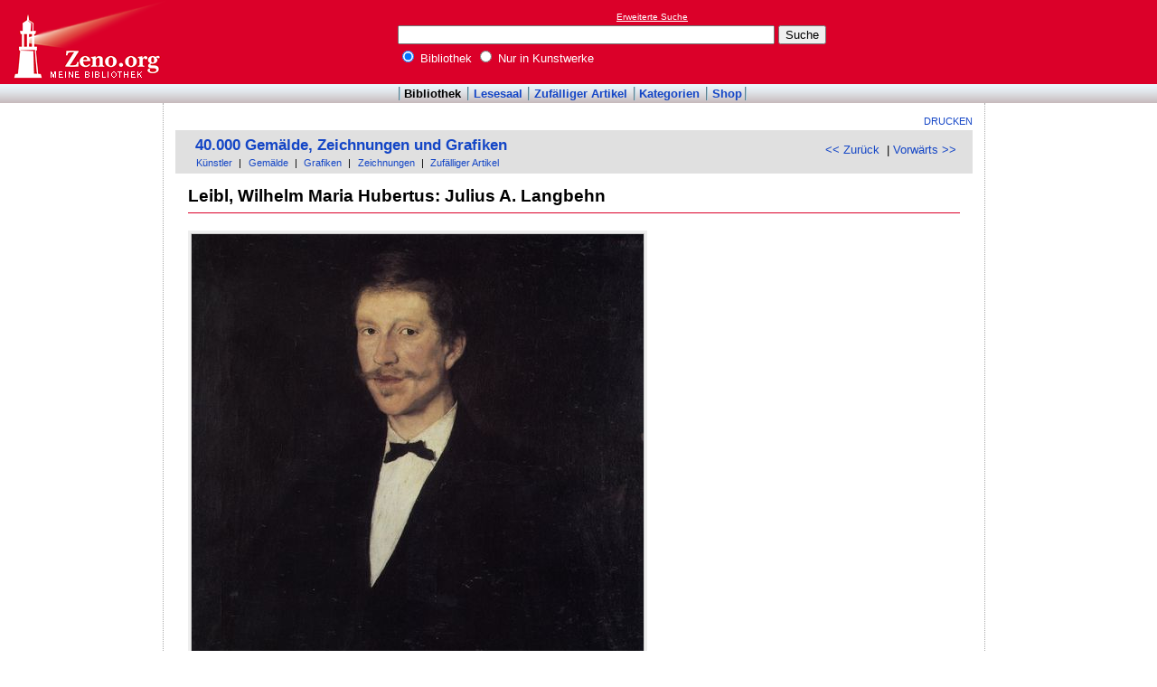

--- FILE ---
content_type: text/html
request_url: http://www.zeno.org/Kunstwerke/B/Leibl,+Wilhelm+Maria+Hubertus%3A+Julius+A.+Langbehn
body_size: 2758
content:
<!DOCTYPE html PUBLIC "-//W3C//DTD XHTML 1.0 Transitional//EN" "http://www.w3.org/TR/xhtml1/DTD/xhtml1-transitional.dtd">
<html xmlns="http://www.w3.org/1999/xhtml" lang="de" xml:lang="de">
  <head>
    <link rel="stylesheet" media="(max-width: 640px)" type="text/css" href="http://static.zeno.org/Main030m.css" />
    <link rel="stylesheet" media="(min-width: 641px)" type="text/css" href="http://static.zeno.org/Main030.css" />
    <!--[if IE 6]><style type="text/css">@import "http://static.zeno.org/zenoIE60Fixes.css";</style><![endif]-->
    <!--[if IE 7]><style type="text/css">@import "http://static.zeno.org/zenoIE70Fixes.css";</style><![endif]-->
    <meta name="viewport" content="width=device-width, initial-scale=1.0" />
    <meta http-equiv="Language" content="de" />
    <meta http-equiv="Content-Language" content="de" />
    <meta http-equiv="Content-Type" content="text/html;charset=iso-8859-1" />
    <meta name="Description" content="Werk: &#x00BB;Leibl, Wilhelm Maria Hubertus: Julius A. Langbehn&#x00AB;  aus der Sammlung &#x00BB;40.000 Gemälde, Zeichnungen und Grafiken&#x00AB;" />
    <meta name="DC.title" content="Werk: &#x00BB;Leibl, Wilhelm Maria Hubertus: Julius A. Langbehn&#x00AB;  aus der Sammlung ..." />
    <meta name="DC.creator" content="Zeno" />
    <meta property="og:image" content="http://static.zeno.org/zenoLogoSquare.png" />
    <meta property="og:title" content="Leibl, Wilhelm Maria Hubertus: Julius A. Langbehn" />
    <meta property="og:description" content="Werk: &#x00BB;Leibl, Wilhelm Maria Hubertus: Julius A. Langbehn&#x00AB;  aus der Sammlung &#x00BB;40.000 Gemälde, Zeichnungen und Grafiken&#x00AB;" />
    <meta property="og:url" content="http://www.zeno.org/Kunstwerke/B/Leibl,+Wilhelm+Maria+Hubertus%3A+Julius+A.+Langbehn" />
    <title>Leibl, Wilhelm Maria Hubertus: Julius A. Langbehn - Zeno.org</title>
<script async src="//pagead2.googlesyndication.com/pagead/js/adsbygoogle.js"></script>
<script>
     (adsbygoogle = window.adsbygoogle || []).push({
          google_ad_client: "ca-pub-2678391992761616",
          enable_page_level_ads: true
     });
</script>
  </head>
  <body onLoad="myOnLoad()">
<div id="zenoWR">

<div id="zenoTF">
<div id="zenoTFLeft">
<h1><a href="/">Online-Bibliothek</a></h1>
</div>
<div id="zenoTFRight">

<script async="async" src="//pagead2.googlesyndication.com/pagead/js/adsbygoogle.js"></script>
<ins class="adsbygoogle" style="display:inline-block;width:180px;height:90px" data-ad-client="ca-pub-2678391992761616" data-ad-slot="1702997075"></ins>
<script>(adsbygoogle = window.adsbygoogle || []).push({});</script>

</div>
<div id="zenoTFMiddle">
    <div class="zenoSF">
      <form method="get" action="/Zeno/0/Suche" accept-charset="utf-8">
        <div class="zenoSFMobileHome">
           <a href="/">Zeno.org</a>
        </div>
        <div class="zenoSFExt">
          <a href="/Zeno/0/Profisuche?m=1" rel="nofollow">Erweiterte Suche</a>
        </div>
        <div class="zenoSFInput">
           <input type="text" name="q" value="" size="50" />
           <input type="submit" value="Suche" />
        </div>
        <div class="zenoSFWhere">
          <label><input type="radio" name="k" value="Bibliothek" checked="checked"/>&nbsp;Bibliothek</label>
          <label><input type="radio" name="k" value="Kunstwerke" />&nbsp;Nur in Kunstwerke</label>
        </div>
      </form>
    </div>
  </div>
</div>
<div id="zenoMM">
  <ul>
    <li id="zenoMMActive"><a href="/Bibliothek">Bibliothek</a></li>
    <li><a href="/Lesesaal">Lesesaal</a></li>
    <li><a href="/Zeno/0/Zufall?c=Bibliothek">Zufälliger Artikel</a></li>
    <li><a href="/Kategorien/T/Bibliothek">Kategorien</a></li>
    <li><a href="/Zeno/-/Shop">Shop</a></li>
  </ul>
</div>
<!-- begin MainFrame -->
<div id="zenoMF">
<div id="zenoMFMiddleWrapper">
<!-- begin MainFrameMiddle -->
<div id="zenoMFMiddle">
<div id="zenoMFFunctions">
<a href="javascript:window.print()">Drucken</a></div>
    <div class="zenoCO" id="zenoCOText">
      <!-- begin content -->
      <!-- google_ad_section_start -->
<div class="zenoCOHeadline">
<div class="zenoCOBackForth"><a href="/Kunstwerke/B/Leibl,+Wilhelm+Maria+Hubertus%3A+Jugendliches+Selbstbildnis"  title="Leibl, Wilhelm Maria Hubertus: Jugendliches Selbstbildnis" rel="prev">&lt;&lt; Zurück</a>
&nbsp;|     <a href="/Kunstwerke/B/Leibl,+Wilhelm+Maria+Hubertus%3A+Junge+B%C3%A4uerin+in+Oberbayerischer+Tracht+in+der+K%C3%BCche"  title="Leibl, Wilhelm Maria Hubertus: Junge Bäuerin in Oberbayerischer Tracht in der Küche" rel="next">Vorwärts &gt;&gt;</a></div>
<div class="zenoCOHeadlineLibName"><a href="/Kunstwerke">40.000 Gemälde, Zeichnungen und Grafiken</a></div>
<div class="zenoCOHeadlineSub"><a href="/Kategorien/T/K%C3%BCnstler">Künstler</a>&nbsp;| <a href="/Kategorien/T/Gem%C3%A4lde">Gemälde</a>&nbsp;| <a href="/Kategorien/T/Grafik">Grafiken</a>&nbsp;| <a href="/Kategorien/T/Zeichnung">Zeichnungen</a>&nbsp;| <a href="/Kunstwerke/0/Zufall?c=Kunstwerke">Zufälliger Artikel</a></div>
</div>

<div class="zenoCOMain">
  <h2 class="zenoTXul">Leibl, Wilhelm Maria Hubertus: Julius A. Langbehn</h2>

 
<div class="zenoIMBreak"><div style="width:502px;"><a href="/Kunstwerke.images/I/75m323a.jpg" title=""><img src="/Kunstwerke.images/I/75m323a.jpg?w=500&amp;h=590&amp;vid=2017362445" width="500" height="590" class="zenoIMBreak" alt="Leibl, Wilhelm Maria Hubertus: Julius A. Langbehn"/></a></div></div>
<div class="zenoCOAdLeft">
<script type="text/javascript"><!--
google_ad_client = "ca-pub-2678391992761616";
/* 300x250 Kunst mittig */
google_ad_slot = "3501762103";
google_ad_width = 300;
google_ad_height = 250;
//-->
</script>
<script type="text/javascript" src="http://pagead2.googlesyndication.com/pagead/show_ads.js">
</script>
</div>
<table class="zenoTA">
<tr><td valign="top">Künstler:</td><td valign="top"><b><a href="/Kunstwerke/A/Leibl,+Wilhelm+Maria+Hubertus" class="zenoTXLinkInt">Leibl, Wilhelm Maria Hubertus</a></b></td></tr>
<tr><td valign="top">Entstehungsjahr:</td><td valign="top">1877</td></tr>
<tr><td valign="top">Maße:</td><td valign="top">81 × 69 cm</td></tr>
<tr><td valign="top">Technik:</td><td valign="top">Tempera auf Leinwand</td></tr>
<tr><td valign="top">Aufbewahrungsort:</td><td valign="top">Wintherthur</td></tr>
<tr><td valign="top">Sammlung:</td><td valign="top">Sammlung Oskar Reinhart</td></tr>
<tr><td valign="top">Epoche:</td><td valign="top">Realismus</td></tr>
<tr><td valign="top">Land:</td><td valign="top">Deutschland</td></tr>
</table>


</div>
<div class="zenoCOFooter">
  <div class="zenoCOFooterLine">
    <div class="zenoCOFooterLineLeft">Permalink:</div>
    <div class="zenoCOFooterLineRight"><a href="/nid/20004127307">http://www.zeno.org/nid/20004127307</a></div>
  </div>
  <div class="zenoCOFooterLine">
    <div class="zenoCOFooterLineLeft">Lizenz:</div>
    <div class="zenoCOFooterLineRight"><a href="/Zeno/-/Lizenz%3A+Gemeinfrei" rel="nofollow">Gemeinfrei</a></div>
  </div>
  <div class="zenoCOFooterLine">
    <div class="zenoCOFooterLineLeft">Kategorien:</div>
    <div class="zenoCOFooterLineRight"><a href="/Kategorien/T/Bild+(gro%C3%9F)">Bild (groß)</a>&nbsp;&middot; <a href="/Kategorien/T/Gem%C3%A4lde">Gemälde</a></div>
  </div>
</div>
      <!-- google_ad_section_end -->
      <!-- end content -->
      <div class="zenoMFClear"><!-- --></div>
    </div>

      <!-- google_ad_section_start -->
<div class="zenoRA">
  <div class="zenoRATitle">Ähnliche Einträge in anderen Lexika</div>
  <div class="zenoRAItems">
    <p><b><a href="/Brockhaus-1911">Brockhaus-1911</a>:</b> <a href="/Brockhaus-1911/A/Leibl">Leibl</a>    </p>
    <p><b><a href="/Meyers-1905">Meyers-1905</a>:</b> <a href="/Meyers-1905/A/Leibl">Leibl</a></p>
  </div>
</div>
      <!-- google_ad_section_end -->
<table id="socialBookmarks">
<tr>
<td>
<div id="socialshareprivacy"></div>
</td>
</tr>
</table>
      <div class="zenoMFClear"><!-- --></div>
<!-- -->
 
    </div>
  <!-- end MainFrameMiddle -->
<!-- begin MainFrameRight -->
<div id="zenoMFRight">
<div class="zenoLRBox">
    <script type="text/javascript"><!--
google_ad_client = "ca-pub-2678391992761616";
/* 160x600 Kunst rechts */
google_ad_slot = "4140890508";
google_ad_width = 160;
google_ad_height = 600;
//-->
    </script>
    <script type="text/javascript"
        src="http://pagead2.googlesyndication.com/pagead/show_ads.js">
    </script>
</div><!-- --><!-- -->
</div>
<!-- end MainFrameRight -->
</div>
<!-- begin MainFrameLeft -->
<div id="zenoMFLeft">
<div class="zenoLRBox">
<script async="asynch" src="//pagead2.googlesyndication.com/pagead/js/adsbygoogle.js"></script>
<ins class="adsbygoogle" style="display:inline-block;width:160px;height:90px" data-ad-client="ca-pub-2678391992761616" data-ad-slot="9856840900"></ins>
<script>(adsbygoogle = window.adsbygoogle || []).push({});</script>
</div><div class="zenoLRBox">
<script type="text/javascript"><!--
google_ad_client = "pub-2678391992761616";
/* 160x600 Kunst */
google_ad_slot = "5865119467";
google_ad_width = 160;
google_ad_height = 600;
//-->
</script>
<script type="text/javascript" src="http://pagead2.googlesyndication.com/pagead/show_ads.js"></script>
</div><!-- --><!-- -->
</div>
<!-- end MainFrameLeft -->
  <div class="zenoMFClear"><!-- --></div>
</div>
<!-- end MainFrame -->

<div id="zenoFO">
  <ul>
    <li id="zenoFOFirst">ZenoServer 4.030.014</li>
    <li><a href="/Zeno/-/Nutzungsbedingungen">Nutzungsbedingungen</a></li>
    <li><a href="/Zeno/-/Impressum">Datenschutzerklärung</a></li>
    <li><a href="/Zeno/-/Impressum">Impressum</a></li>
  </ul>
</div>
</div>

  </body>
</html>


--- FILE ---
content_type: text/html; charset=utf-8
request_url: https://www.google.com/recaptcha/api2/aframe
body_size: 266
content:
<!DOCTYPE HTML><html><head><meta http-equiv="content-type" content="text/html; charset=UTF-8"></head><body><script nonce="f93CoubHEsQ-I7cJoXeS5A">/** Anti-fraud and anti-abuse applications only. See google.com/recaptcha */ try{var clients={'sodar':'https://pagead2.googlesyndication.com/pagead/sodar?'};window.addEventListener("message",function(a){try{if(a.source===window.parent){var b=JSON.parse(a.data);var c=clients[b['id']];if(c){var d=document.createElement('img');d.src=c+b['params']+'&rc='+(localStorage.getItem("rc::a")?sessionStorage.getItem("rc::b"):"");window.document.body.appendChild(d);sessionStorage.setItem("rc::e",parseInt(sessionStorage.getItem("rc::e")||0)+1);localStorage.setItem("rc::h",'1769501872083');}}}catch(b){}});window.parent.postMessage("_grecaptcha_ready", "*");}catch(b){}</script></body></html>